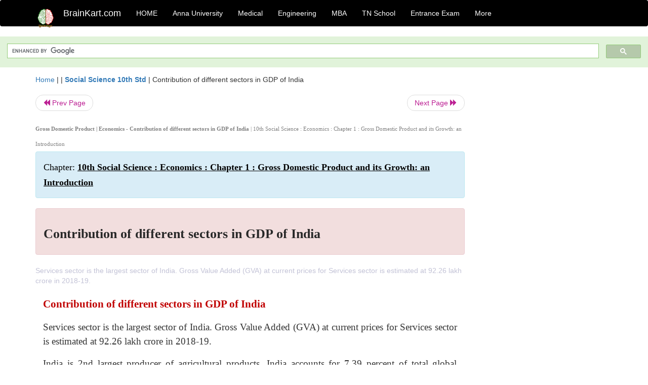

--- FILE ---
content_type: text/html; charset=utf-8
request_url: https://www.google.com/recaptcha/api2/aframe
body_size: 113
content:
<!DOCTYPE HTML><html><head><meta http-equiv="content-type" content="text/html; charset=UTF-8"></head><body><script nonce="1mu8FXAjt6x2SCT7NdaPbA">/** Anti-fraud and anti-abuse applications only. See google.com/recaptcha */ try{var clients={'sodar':'https://pagead2.googlesyndication.com/pagead/sodar?'};window.addEventListener("message",function(a){try{if(a.source===window.parent){var b=JSON.parse(a.data);var c=clients[b['id']];if(c){var d=document.createElement('img');d.src=c+b['params']+'&rc='+(localStorage.getItem("rc::a")?sessionStorage.getItem("rc::b"):"");window.document.body.appendChild(d);sessionStorage.setItem("rc::e",parseInt(sessionStorage.getItem("rc::e")||0)+1);localStorage.setItem("rc::h",'1769602627949');}}}catch(b){}});window.parent.postMessage("_grecaptcha_ready", "*");}catch(b){}</script></body></html>